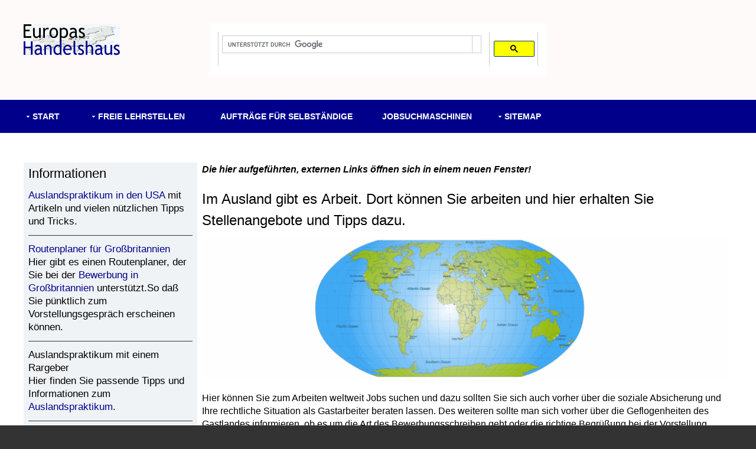

--- FILE ---
content_type: text/html
request_url: https://europas-handelshaus.com/pages/arbeiten-im-ausland.htm
body_size: 5134
content:
<!DOCTYPE html>
<html lang="de">
<head>
<title>Arbeiten im Ausland mit Tipps zur Arbeit im Ausland</title>
<meta http-equiv="Content-Type" content="text/html; charset=utf-8" />
<meta name="viewport" content="width=device-width, initial-scale=1.0" />
<meta name="Description" content="Bei der Suche nach Arbeiten im Ausland, werden Sie hier fündig. Jobs im Ausland finden Sie hier. Mit Tipps zur Arbeit im Ausland und Jobbörsen in Europa." />
<meta name="Author" content="Michael Andes" />
<meta name="Keywords" content="ausland, arbeit, arbeiten, tipps, weltweit, jobs" />
<meta name="robots" content="index, follow" />
<meta name="revisit-after" content="After 30 days" />
<meta name="Language" content="deutsch" />
<meta name="Copyright" content="Copyright bei Michael Andes, Essen, Deutschland. Eine Kopie meiner Website in Teilen oder vollstaendig gestatte ich nicht. Bei Vergehen werde ich gerichtlich dagegen vorgehen!" />
<meta name="Date" content="2016_04_16" />
<meta name="google-site-verification" content="-LUstSjauyqQ-y4Jx231OZekaKt6-ppnsowgKYEL9vA" />
<link rel="icon" type="image/ico" href="images/favicon.ico" />
<link href="../layout/styles/main.css" rel="stylesheet" type="text/css" media="all">
<link href="../layout/styles/mediaqueries.css" rel="stylesheet" type="text/css" media="all">
<script>jQuery(document).ready(function($){$('img').removeAttr('width height');});</script>
<style>* {padding: 0;margin: 0;}body {background: #333;margin: 0;font-family: Arial, 'Trebuchet MS', Verdana, sans-serif;}.container {background: white;margin: 0 auto;padding: 1rem;max-width: 1200px; }.container * {padding: 1rem;}.header {background: #aa8147;}.nav-main {background: #97a2aa;}.content {padding: 0; }.main {background: white;padding: 0 0.5rem 0 0.5rem;}.sidebar {background: #f0f3f5;padding: 0 0.5rem 0 0.5rem;}/*.sidebar2 {background: blue; }*/.footer {background: #353535;color: white;}@media screen and (min-width: 800px) {body {margin: 0rem;}.content {display: flex;}.main {flex: 4;order: 2; }.sidebar {flex: 1.25;order: 1; }}</style>
</head>
<body class="">
<div class="wrapper row1">
<header id="header" class="full_width clear">
<ul class="nospace push5 clear">
<li class="one_quarter first">
<a href="../index.htm"><img src="logoo.png" width="163" height="52" alt="Stellenangebote" title="Ein gut sortierter Verzeichnis mit Jobs." /></a>
</li>
<li class="two_quarter">
<script async src="https://cse.google.com/cse.js?cx=001570188565463223035:daoq0_tbxns"></script>
<div class="gcse-search"></div>
</li>
<li class="one_quarter">
<div id="google_translate_element"> </div>
</li>
</ul>
</header>
</div>
<div class="wrapper row2">
<nav id="topnav">
<div class="navigation-oben">
<ul class="clear">
<li><a class="drop" href="../index.htm" title="Pages">Start</a>
<ul>
<li><a href="zeitungen-magazine.htm" title="">Zeitungen &amp; Magazine</a></li>
<li><a href="deutscher-sprachraum.htm" title="">Deutschsprachigen Raum</a></li>
<li><a href="oepnv.htm">Jobs bei Bus &amp; Bahn im ÖPNV</a></li>
<li><a href="jobs-nrw.htm">Stellenangebote in NRW</a></li>
<li><a href="fuehrungskraefte-studenten.htm" title="">Führungskräfte &amp; Studenten</a></li>
<li><a href="arbeiten-im-ausland.htm" title="">Arbeiten im Ausland</a></li>
<li><a href="edv-internet.htm" title="">EDV &amp; Internet</a></li>
<li><a href="medien-werbung.htm" title="">Medien &amp; Werbung</a></li>
<li><a href="gesundheit-soziales.htm" title="">Gesundheit &amp; Soziales</a></li>
<li><a href="bau-handwerk-immobilien.htm" title="">Bau, Handwerk &amp; Immobilien</a></li>
<li><a href="finanzen-versicherungen.htm" title="">Finanzen &amp; Versicherungen</a></li>
<li><a href="gastronomie-tourismus.htm" title="">Gastronomie &amp; Tourismus</a></li>
<li><a href="oekologie-qualitaetsmanagement.htm" title="">Umweltschutz &amp; Qualitätsmanagement</a></li>
<li><a href="branchen-berufsgruppen.htm" title="">Branchen &amp; Berufsgruppen</a></li>
<li><a href="50plus-behinderung.htm" title="">Arbeit ab 50Plus &amp; bei Behinderung</a></li>
</ul>
</li>
<li><a class="drop" href="lehrstellen-ausbildungsplaetze.htm" title="Pages">Freie Lehrstellen</a>
<ul>
<li><a href="ausbildungsberufe-berufsfinder.htm" title="">Welcher Ausbildungsberuf passt zu mir?</a></li>
<li><a href="ausbildungsberufe-handwerk-bau.htm" title="">Ausbildungsberufe vom Bau / Handwerk werden hier vorgestellt</a></li>
</ul>
</li>
<li><a href="selbststaendige-auftraege.htm" title="">Aufträge für Selbständige</a></li>
<li><a href="jobsuchmaschinen.htm" title="">Jobsuchmaschinen</a></li>
<li><a class="drop" href="sitemap.htm" title="Gallery Layouts">Sitemap</a>
<ul>
<li><a href="bewerbungstipps.htm" title="">Bewerbungstipps</a></li>
<li><a href="arbeit-recht.htm" title="">Arbeit &amp; Recht</a></li>
<li><a href="fahrplanauskunft.htm" title="">Fahrplanauskunft DB &amp; ÖPNV</a></li>
<li><a href="routenplanung-weltweit.htm" title="">Routenplanung, weltweit</a></li>
<li><a href="wettervorhersage-weltweit.htm" title="">Wettervorhersage, weltweit</a></li>
<li><a href="kontakt.htm" title="">Kontakt</a></li>
</ul>
</li>
</ul>
</div>
</nav>
</div>
<div class="wrapper row3">
<div id="container">
<div class="clear"> </div>
<div class="content">
<article class="main"> <strong><i>Die hier aufgeführten, externen Links öffnen sich in einem neuen Fenster!</i></strong>
<p>&nbsp;</p>
<div class="ueberschrift-kopf">Im <h1>Ausland</h1> gibt es <h2>Arbeit</h2>. Dort können Sie <h2>arbeiten</h2> und hier erhalten Sie Stellenangebote und <h2>Tipps</h2> dazu.
</div><img src="../berufe/page-940x250/arbeiten-im-ausland.png" width="940" height="250" alt="Ein Bild der Erde" title="Stellensuche weltweit." />
<aside>
<br/>
Hier können Sie zum Arbeiten <h3>weltweit</h3> <h3>Jobs</h3> suchen und dazu sollten Sie sich auch vorher über die soziale Absicherung und Ihre rechtliche Situation als Gastarbeiter beraten lassen. Des weiteren sollte man sich vorher über die Geflogenheiten des Gastlandes informieren, ob es um die Art des Bewerbungsschreiben geht oder die richtige Begrüßung bei der Vorstellung, vieles ist wichtig, siehe auch beim <a href="https://www.dvka.de/de/startseite/startseite.html" target="_blank">Bund der Krankenkassen</a>.<br/>
Und was steht im Stellenangebot, erfüllt man die Wünsche des zukünftigen Chefs. Wenn man das nur teilweise erfüllt, ist eine Bewerbung, eine Reise dann noch sinnvoll?<br/>
Man sollte sich vieles vorher überlegen, da mann nicht nur eine andere Arbeit annimmt, sondern man arbeitet auch in einem anderen Land, in einer anderen Kultur.
</aside>
<p>&nbsp;</p>
<div class="ueberschrift-alle-links">Jobs im Ausland</div>
<nav class="footer_nav">
<ul class="nospace">
<li><a href="https://arbetsformedlingen.se/" target="_blank">AMV</a> mit Arbeit in Schweden</li>
<li><a href="https://www.sinojobs.com/" target="_blank">Chinesisch-europäisches Stellenportal</a> für chinesische und europäische Fach- und Führungskräften mit einem umfangreichen Verzeichnis und vielen Tipps.</li>
<li><a href="http://www.deutschlehrerboerse.de/" target="_blank">Deutschlehrer</a> können hier Deutsch in Europa und weltweit unterrichten.</li>
<li><a href="https://www.giz.de/de/html/index.html" target="_blank">Entwicklungsdienst</a> mit Arbeit in Entwicklungsländer</li>
<li><a href="http://www.etat.public.lu/fr/index.php" target="_blank">Etat</a> mit Arbeit in Luxemburg</li>
<li><a href="https://www.bebee.com/" target="_blank">Inem</a> mit Arbeit in Spanien</li>
<li><a href="https://jobsireland.ie/" target="_blank">Irland</a> und Stellenangebote für Irland und reichhaltige und rechtliche Informationen über das Land und das Leben.</li>
<li><a href="https://www.jobs.ch/de/" target="_blank">Jobs</a> und <a href="https://www.offene-stellen.ch/" target="_blank">offene Stellen</a> mit Adressen zum Arbeiten in der Schweiz.</li>
<li><a href="https://kanada.ahk.de/" target="_blank">Kanada</a> hat eine Deutsch-Kanadische Industrie- und Handelskammer (AHK Kanada) mit mehreren Informationen über den Markteinstieg in Kanada, Markteinstiegsinformationen, Einwanderungsberatung und vieles andere mehr. Hier gibt es auch einen <a href="https://kanada.ahk.de/jobs" target="_blank">Job-Corner</a> mit Tipps zum Auswandern und Arbeiten in Kanada. Mit Informationen zur Einwanderung, Infos für Jobsuchende und so weiter.</li>
<li><a href="https://de.jobs.lu/" target="_blank">Luxemburgische Jobsuchmaschine</a> mit Jobs in Luxemburg und Belgien-Provinz Luxemburg, Deutschland-Rheinland-Pfalz, Deutschland-Saarland sowie in Frankreich-Lothringen, und auch ein paar im Ausland.</li> 
<li><a href="https://www.ofir.dk/" target="_blank">Matchwork</a> mit Arbeit in Dänemark</li>
<li><a href="https://tyomarkkinatori.fi/" target="_blank">Mol</a> mit Arbeit in Finnland</li>
<li><a href="http://www.oaed.gr/" target="_blank">OAED</a>(Organismos Apasholiseos Ergatikou Dynamikou)ist die Griechische Arbeitsverwaltung zur Arbeit in Griechenland</li>
<li><a href="https://careers.un.org/home?language=en" target="_blank">United Nation</a> mit Stellenangebote</li>
<li><a href="https://www.who.int/en/" target="_blank">WHO</a> mit Arbeit bei der WHO</li>
</ul>
</nav>
<br/> </article>
<aside class="sidebar">
<div class="ueberschrift-links">Informationen</div>
<nav class="footer_nav">
<ul class="nospace">
<li><a href="http://www.studying-in-us.org/" target="_blank">Auslandspraktikum in den USA</a> mit Artikeln und vielen nützlichen Tipps und Tricks.</li>
<li><a href="https://www.frixo.com/" target="_blank">Routenplaner für Großbritannien</a>
<br />Hier gibt es einen Routenplaner, der Sie bei der <a href="https://www.frixo.com/" target="_blank">Bewerbung in Großbritannien</a> unterstützt.So daß Sie pünktlich zum Vorstellungsgespräch erscheinen können.</li>
<li>Auslandspraktikum mit einem Rargeber
<br />Hier finden Sie passende Tipps und Informationen zum <a href="http://auslandspraktikum-ratgeber.com/" target="_blank">Auslandspraktikum</a>.</li>
<li>Arbeiten und Reisen im Ausland
<br />Work and Travel ist eine informative Webseite über das <a href="https://work-and-travel.co/" target="_blank">Arbeiten und Reisen</a> im Ausland.</li>
<li>Arbeiten und Reisen in den USA, Kanada und Australien
<br />Work and Travel USA ist ein Informationsportal mit hilfreiche Tipps und Tricks über <a href="http://www.work-and-travel-usa.net/" target="_blank">Work and Travel in den USA</a>.Work and Travel Kanada ist ein Informationsportal mit hilfreiche Tipps und Tricks über <a href="https://www.work-travel-kanada.com/" target="_blank">Work and Travel in Kanada</a>.Work and Travel Australien - Der Blog zum Arbeiten und Verreisen in Australien. Viele nützliche <a href="http://www.work-travel-australien.org/" target="_blank">Infos und spannende Erfahrungsberichte</a> oder Sie besuchen noch eine andere Seite über <a href="https://www.work-and-travel-australien.org/" target="_blank">Australien</a>. </li>
<li> Fahrplanauskunft &amp;
<br /> Wettervorhersage</li>
<li><a href="fahrplanauskunft.htm#db">Fahrplanauskunft</a> der <span class="red">DB</span></li>
<li><a href="fahrplanauskunft.htm#db-oepnv">Fahrplanauskunft</a> im Nahverkehr der <span class="red">DB</span></li>
<li><a href="fahrplanauskunft.htm#oepnv">Fahrplanauskunft</a> in Betriebe des ÖPNV</li>
<li><a href="http://www.wetter24.de/" target="_blank">Wettervorhersage</a></li>
</ul>
</nav>
</aside>
</div>
</div>
</div>
<div class="wrapper row4">
<div id="footer" class="clear">
<div class="two_sixth first">
<div class="ueberschrift">Stellenmarkt </div>
<nav class="footer_nav">
<ul class="nospace">
<li><a href="../index.htm">Start</a></li>
<li><a href="lehrstellen-ausbildungsplaetze.htm">Freie Lehrstellen &amp; Ausbildungsplätze</a></li>
<li><a href="selbststaendige-auftraege.htm">Arbeit &amp; Aufträge für Selbstständige </a></li>
<li><a href="jobsuchmaschinen.htm">Jobsuchmaschinen</a></li>
<li><a href="zeitungen-magazine.htm">Zeitungen &amp; Magazine</a></li>
<li><a href="deutscher-sprachraum.htm">Deutschsprachigen Raum</a></li>
<li><a href="oepnv.htm">Jobs bei Bus und Bahn im ÖPNV</a></li>
<li><a href="jobs-nrw.htm">Stellenangebote in NRW</a></li>
<li><a href="fuehrungskraefte-studenten.htm">Führungskräfte &amp; Studenten</a></li>
<li><a href="arbeiten-im-ausland.htm">Arbeiten im Ausland</a></li>
<li><a href="edv-internet.htm">EDV &amp; Internet</a></li>
<li><a href="medien-werbung.htm">Medien &amp; Werbung</a></li>
<li><a href="gesundheit-soziales.htm">Gesundheit &amp; Soziales</a></li>
<li><a href="bau-handwerk-immobilien.htm">Bau, Handwerk &amp; Immobilien</a></li>
<li><a href="finanzen-versicherungen.htm">Finanzen &amp; Versicherungen</a></li>
<li><a href="gastronomie-tourismus.htm">Gastronomie &amp; Tourismus</a></li>
<li><a href="oekologie-qualitaetsmanagement.htm">Umweltschutz &amp; Qualitätsmanagement</a></li>
<li><a href="branchen-berufsgruppen.htm">Branchen &amp; Berufsgruppen</a></li>
<li><a href="50plus-behinderung.htm">Arbeit ab 50Plus &amp; bei Behinderung</a></li>
</ul>
</nav>
</div>
<div class="two_sixth">
<div class="ueberschrift">Allgemeines</div>
<nav class="footer_nav">
<ul class="nospace">
<li><a href="ausbildungsberufe-berufsfinder.htm">Welcher Ausbildungsberuf passt zu mir?</a></li>
<li><a href="ausbildungsberufe-handwerk-bau.htm">Ausbildungsberufe vom Bau / Handwerk werden hier vorgestellt</a></li>
<li><a href="sitemap.htm">Sitemap</a></li>
<li><a href="bewerbungstipps.htm">Bewerbungstipps</a></li>
<li><a href="arbeit-recht.htm">Arbeit &amp; Recht</a></li>
<li><a href="fahrplanauskunft.htm">Fahrplanauskunft DB &amp; ÖPNV</a></li>
<li><a href="routenplanung-weltweit.htm">Routenplanung, weltweit</a></li>
<li><a href="wettervorhersage-weltweit.htm">Wettervorhersage, weltweit</a></li>
<li><a href="linkpartner.htm">meine Linkpartner</a></li>
<li><a href="banner.htm">meine Banner</a></li>
<li><a href="impressum.htm">Impressum</a></li>
<li><a href="widerrufsbelehrung.htm">Widerrufsbelehrung</a></li>
<li><a href="datenschutz.htm">Datenschutz</a></li>
<li><a href="agb.htm">AGB's</a></li>
<li><a href="kontakt.htm">Kontakt</a></li>
</ul>
</nav>
</div>
<div class="one_quarter"> </div>
</div>
</div>
<div class="wrapper row5">
<div id="copyright" class="clear">
<p class="fl_left">Copyright &copy; 2013 - All Rights Reserved - <a href="/">Europas-Handelshaus.com</a></p>
<p class="fl_right">Template by <a target="_blank" href="https://www.elegantthemes.com" title="Free Website Templates">OS Templates</a></p>
</div>
</div>
<script src="https://code.jquery.com/jquery-latest.min.js" defer></script>
<script src="../layout/scripts/jquery-mobilemenu.min.js" defer></script>
<script src="../layout/scripts/custom.js" defer></script>
<script>function googleTranslateElementInit(){new google.translate.TranslateElement({pageLanguage:"de"},"google_translate_element")}</script>
<script src="https://translate.google.com/translate_a/element.js?cb=googleTranslateElementInit" defer></script>
</body>
</html>

--- FILE ---
content_type: text/css
request_url: https://europas-handelshaus.com/layout/styles/main.css
body_size: 6
content:
@import url(layout.css);@import url(pages.css);@import url(elements.css);@import url(framework.css);@import url(fonts/caviardreams/stylesheet.css);@import url(fonts/font-awesome/font-awesome.min.css);@import url(custom.css);@import url(demo-only.css);

--- FILE ---
content_type: text/css
request_url: https://europas-handelshaus.com/layout/styles/mediaqueries.css
body_size: 972
content:
@-ms-viewport {width:device-width;}@media screen and (min-width:180px) and (max-width:360px) {#header, #topnav, #intro, #container, #footer, #copyright {max-width: 95%;margin: 0 auto;}#topnav ul {display: none;}form input[type="submit"] {margin-bottom: 10px;}.one_half, .one_half.nogutter, .one_third, .two_third, .one_third.nogutter, .two_third.nogutter, .one_quarter, .two_quarter, .three_quarter, .one_quarter.nogutter, .two_quarter.nogutter, .three_quarter.nogutter, .one_fifth, .two_fifth, .three_fifth, .four_fifth, .one_fifth.nogutter, .two_fifth.nogutter, .three_fifth.nogutter, .four_fifth.nogutter, .one_sixth, .two_sixth, .three_sixth, .four_sixth, .five_sixth, .one_sixth.nogutter, .two_sixth.nogutter, .three_sixth.nogutter, .four_sixth.nogutter, .five_sixth.nogutter {display: block;float: none;width: auto;margin: 0 0 5% 0;padding: 0;}#header #hgroup, #header #header-contact {display: block;width: 100%;float: none;margin: 0 0 15px 0;padding: 0;text-align: center;}#header #header-contact {margin: 30px 0 0 0;}#header #header-contact li {display: block;margin: 15px 0 0 0;padding: 0;border: none;}#header #header-contact li:first-child {margin: 0;}.calltoaction div {margin-top: 30px;}.calltoaction div:first-child {margin-top: 0;}.calltoaction.opt4 {font-size: 1.5em;}#blog-post #comment-count div {float: none;margin-top: 10px;text-align: center;}#blog-post #comment-count div:first-child {margin-top: 0;}#blog-post .list.block li > ul, #blog-post .list.block li > ol {margin: 0;padding: 0;list-style: none;border: none;}#fof {padding: 30px 0 0 0;}#fof h1 {margin: 0 0 20px 0;font-size: 7em;}#fof h2 {margin: 0 0 20px 0;font-size: 2em;}#footer div {margin-bottom: 5%;}#footer #ft_gallery li, #footer #ft_gallery .first {display: inline-block;float: left;width: auto;margin: 0 10px 10px 0;padding: 0;clear: none;}#footer #ft_gallery li img {}#header, #copyright {text-align: center;}#copyright p {float: none;line-height: 1.6em;}#copyright p:first-child {margin-bottom: 8px;}}@media screen and (min-width:361px) and (max-width:615px) {#header, #topnav, #intro, #container, #footer, #copyright {max-width: 95%;margin: 0 auto;}#topnav ul {display: none;}form input[type="submit"] {margin-bottom: 10px;}.one_half, .one_half.nogutter, .one_third, .two_third, .one_third.nogutter, .two_third.nogutter, .one_quarter, .two_quarter, .three_quarter, .one_quarter.nogutter, .two_quarter.nogutter, .three_quarter.nogutter, .one_fifth, .two_fifth, .three_fifth, .four_fifth, .one_fifth.nogutter, .two_fifth.nogutter, .three_fifth.nogutter, .four_fifth.nogutter, .one_sixth, .two_sixth, .three_sixth, .four_sixth, .five_sixth, .one_sixth.nogutter, .two_sixth.nogutter, .three_sixth.nogutter, .four_sixth.nogutter, .five_sixth.nogutter {display: block;float: none;width: auto;margin: 0 0 5% 0;padding: 0;}#header #hgroup, #header #header-contact {display: block;width: 100%;float: none;margin: 0 0 15px 0;padding: 0;}#header #header-contact {margin: 30px 0 0 0;}#sidebar_2 ul.nospace li {display: inline;float: left;width: 30%;margin: 0 0 0 5%;}#sidebar_2 ul.nospace li:first-child {margin-left: 0;}#contact .contact_details > div {display: block;float: none;margin-left: 0;}.calltoaction div {margin-top: 30px;}.calltoaction div:first-child {margin-top: 0;}#fof {padding: 30px 0 0 0;}#fof h1 {margin: 0 0 20px 0;font-size: 7em;}#fof h2 {margin: 0 0 20px 0;font-size: 2em;}#footer div {margin-bottom: 5%;}#footer #ft_gallery li, #footer #ft_gallery .first {display: inline-block;float: left;width: auto;margin: 0 10px 10px 0;padding: 0;clear: none;}#copyright p {float: none;}#copyright p:first-child {margin-bottom: 8px;}}@media screen and (min-width:616px) and (max-width:800px) {#header, #topnav, #intro, #container, #footer, #copyright {max-width: 95%;margin: 0 auto;}#topnav ul {display: none;}form input[type="submit"] {margin-bottom: 10px;}.calltoaction.opt4 div {display: block;float: none;width: 100%;margin: 30px 0 0 0;}.calltoaction.opt4 div:first-child {margin-top: 0;text-align: center;}.calltoaction.opt4 {font-size: 1.5em;}#fof {padding: 30px 0 0 0;}#fof h1 {margin-top: 0;font-size: 12em;}#fof h2 {margin-top: 0;}}@media screen and (min-width:960px) {#header, #topnav, #intro, #container, #footer, #copyright {max-width: 95%;margin: 0 auto;}}@media screen and (min-width:1028px) {#header, #topnav, #intro, #container, #footer, #copyright {max-width: 95%;margin: 0 auto;}}@media screen and (min-width:1200px) {body.boxed .wrapper {max-width: 1140px;}#header, #topnav, #intro, #container, #footer, #copyright, .stretched {max-width: 1200px;margin: 0 auto;}}@media screen and (min-width:801px) and (max-width:10000px) {#topnav form {display: none;}}@media screen and (min-width:1501px) {body.boxed .wrapper .stretched {margin-left: -2.6%;margin-right: -2.6%;}}

--- FILE ---
content_type: text/css
request_url: https://europas-handelshaus.com/layout/styles/layout.css
body_size: 2338
content:
html {overflow-y: scroll;}body {margin: 0;padding: 0;font-size: 14px;color: #919191;background-color: #232323;}body.boxed {color: #919191;background-color: #000000;}.justify {text-align: justify;}.bold {font-weight: bold;}.center {text-align: center;}.right {text-align: right;}.uppercase {text-transform: uppercase;}.hidden {display: none;}.clear {display: block;clear: both;}.clear:after {display: block;visibility: hidden;height: 0;clear: both;font-size: 0;content: "";}a {color: darkblue;outline: none;text-decoration: none;}.fl_left {float: left;}.fl_right {float: right;}img {width: auto;max-width: 100%;height: auto;margin: 0;padding: 0;border: none;line-height: normal;vertical-align: middle;}.boxholder {padding: 9px;border: 1px solid #D6D6D6;}.imgl {float: left;margin: 0 15px 10px 0;clear: left;}.imgr {float: right;margin: 0 0 10px 15px;clear: right;}address, article, aside, figcaption, figure, footer, header, nav, section {display: block;margin: 0;padding: 0;}.video {display: block;position: relative;width: 100%;height: 0;margin: 0;padding: 0 0 56.25% 0;}.video iframe {display: block;position: absolute;width: 100%;height: 100%;margin: 0;padding: 0;}div.wrapper, .wrapper100 {display: block;width: 100%;margin: 0;padding: 0;text-align: left;word-wrap: break-word;}.row1 {color: #666666;background-color: snow;}.row2 {color: darkblue;background-color: darkblue;}.row3 {color: black;background-color: white;}.row4 {color: #919191;background-color: snow;}.row5 {color: #666666;background-color: #e6e6e6;}.row7 {color: #919191;background-color: yellow;}.row8 {color: #919191;background-color: snow;}.row9 {color: #666666;background-color: #e6e6e6;}.row99 {color: black;background-color: snow;border-bottom: 1px solid #E5E4E3;}body {font-family: Arial, Helvetica, sans-serif;}h1 {color: black;display: inline;margin: 0 0 30px 0;font-size: 1.500rem;font-family: Arial, 'Trebuchet MS', Verdana, sans-serif;font-weight: normal;line-height: normal;text-transform: none;}address {margin: 10px 0;font-style: normal;}nav ul {margin: 0;padding: 0;list-style: none;}h2 {color: black;display: inline;margin: 0 0 30px 0;font-size: 1.475rem;font-family: Arial, 'Trebuchet MS', Verdana, sans-serif;font-weight: normal;line-height: normal;text-transform: none;}address {margin: 10px 0;font-style: normal;}nav ul {margin: 0;padding: 0;list-style: none;}h3, h4, h5, h6, h7, h8, h9 {color: black;display: inline;margin: 0px;font-size: 1.000rem;font-family: Arial, 'Trebuchet MS', Verdana, sans-serif;font-weight: normal;line-height: normal;text-transform: none;}address {margin: 10px 0;font-style: normal;}nav ul {margin: 0;padding: 0;list-style: none;}#header, #topnav, #intro, #container, #footer, #copyright {margin: 0 auto;}#header {padding: 40px 0;}#header #hgroup {display: block;float: left;width: auto;clear: right;}#header #hgroup h1, #header #hgroup h2 {margin: 0;font-weight: normal;text-transform: none;}#header #hgroup h1 {font-size: 2em;}#header #hgroup h2 {font-size: 1em;}#header #header-contact {display: block;float: right;width: auto;clear: right;}#header #header-contact ul {margin-top: 15px;}#header #header-contact li {display: inline;margin: 0 0 0 15px;padding: 0 0 0 15px;border-left: 1px solid #C0BAB6;}#header #header-contact li:first-child {margin: 0;padding: 0;border: none;}#container {padding: 50px 0;clear: both;font-size: 1.15em;line-height: 1.4em;}#container section {margin-bottom: 50px;}#container section.last {margin-bottom: 0;}#container a {color: darkblue;}#container a:hover {color: grey;}.emphasise, #container .emphasise {font-size: 2.8em;line-height: 1.4em;}.font-small, #container .font-small {font-size: 1em;}.font-medium, #container .font-medium {font-size: 1.2em;}.font-large, #container .font-large {font-size: 1.4em;}.font-xl, #container .xl-large {font-size: 4em;line-height: 1.2em;}.font-xxl, #container .xxl-large {font-size: 6em;font-weight: normal;line-height: 1.2em;}.sidebar aside {line-height: 1.2em;}.sidebar aside h2 {margin-bottom: 10px;padding-bottom: 8px;border-bottom: 5px solid #E8E8E8;font-size: 1.4em;}.sidebar aside ul.nospace li {margin-top: 20px;}#footer {padding: 30px 0;color: black;}#footer .footer_title {font-size: 1.2em;margin-bottom: 40px;padding-bottom: 10px;border-bottom: 1px solid #919191;}#footer div {margin-bottom: 0;}#footer .tweet-container li {margin-top: 18px;padding-top: 18px;border-top: 1px solid #333333;}#footer .tweet-container li:first-child {margin-top: 0;padding-top: 0;border-top: none;}#footer .tweet-container li .tweet_time {font-size: .8em;}#footer a {color: darkblue;}#footer a:hover {color: grey;}#footer #ft_gallery.spacing li {margin-bottom: 15px;}#footer form label {display: block;width: 100%;margin: 0 0 18px 0;}#footer form label input {margin-top: 5px;}#footer form label input, #footer form textarea {color: #FFFFFF;background-color: #333333;border-color: #666666;}#footer form textarea {height: 120px;}#copyright {padding: 20px 0;font-size: .85em;background-color: #e6e6e6;}#copyright p {margin: 0;padding: 0;}#copyright {color: black;}#copyright a {color: darkblue;}#copyright a:hover {color: grey;}#topnav {padding: 0;color: #C0BAB6;background-color: #00008b;clear: both;word-wrap: normal;white-space: nowrap;}#topnav ul {margin: 0;padding-left: 0;text-transform: uppercase;list-style: none;white-space: normal;}#topnav ul ul {z-index: 9999;position: absolute;width: 190px;text-transform: none;border-left: 1px solid #00008b;border-right: 1px solid #00008b;border-bottom: 1px solid #00008b;}#topnav ul ul ul, #topnav ul ul ul ul {left: 190px;top: 0;}#topnav ul:first-child li:last-child > ul {right: 0;}#topnav ul:first-child > li:last-child li > ul {left: -190px;}#topnav li {position: relative;display: block;float: left;margin: 0 30px 0 0;padding: 0;}#topnav ul:first-child li:last-child {margin-right: 0;}#topnav li li {width: 100%;margin: 0;}#topnav li a {display: block;padding: 20px 10px;}#topnav li li a {display: block;margin: 0;padding: 10px 15px;}#topnav ul ul {display: none;}#topnav ul li:hover > ul {display: block;}#topnav a {color: #fff;background-color: #00008b;font-weight: 700;}#topnav li li a, #topnav li.active li a {color: #00008b;background: #fff;font-weight: 400;}#topnav li.active a, #topnav a:hover {color: #00008b;background-color: #fff;}#topnav ul li li:hover > a {color: #fff;background-color: #00008b;}#topnav li a.drop, #topnav li.active a.drop {padding-right: 20px;padding-left: 15px;background-image: url(images/dropdown_side.gif);background-position: 5px center;background-repeat: no-repeat;}#topnav form {display: block;height: 30px;margin: 0 auto;padding: 20px 0;}#topnav form select {display: block;width: 100%;padding: 8px;color: #00008b;background-color: #fff;border: 1px solid #494949;cursor: pointer;outline: none;}#topnav form select option {display: block;margin: 10px;padding: 0;cursor: pointer;outline: none;border: none;}.sidebar aside nav {display: block;width: 100%;margin-bottom: 30px;}.sidebar aside nav ul {margin: 0;padding: 0;list-style: none;}.sidebar aside nav li {margin: 0 0 3px 0;padding: 0;}.sidebar aside nav a {display: block;margin: 0;padding: 5px 10px 5px 20px;color: #666666;background-color: inherit;background: url("images/orange_file.gif") no-repeat 10px center;text-decoration: none;border-bottom: 1px dotted #666666;}.sidebar aside nav a:hover {color: #FF9900;background-color: inherit;}.sidebar aside nav ul ul a {background: url("images/black_file.gif") no-repeat;}.sidebar aside nav ul ul a {padding-left: 40px;background-position: 30px center;}.sidebar aside nav ul ul ul a {padding-left: 50px;background-position: 40px center;}.sidebar aside nav ul ul ul ul a {padding-left: 60px;background-position: 50px center;}.sidebar aside nav ul ul ul ul ul a {padding-left: 70px;background-position: 60px center;}.pagination {display: block;width: 100%;text-align: center;clear: both;line-height: normal;}.pagination ul {margin: 0;padding: 0;list-style: none;}.pagination li {display: inline;}.pagination strong {font-weight: normal;}.pagination .next {margin: 0;}.pagination a, .pagination .current strong, .pagination .splitter strong {display: inline-block;padding: 5px 10px;margin: 1px 2px;}.pagination a:first-child {margin-left: 0;}.pagination a {border: 1px solid #DFDFDF;}.footer_nav {font-size: 1.050rem;}.footer_nav {margin: 0;padding: 10px 0 10px 0;}.footer_nav ul li {margin-top: 12px;padding-top: 12px;border-top: 1px solid #333333;}.footer_nav ul li:first-child {margin-top: 0;padding-top: 0;border-top: none;}

--- FILE ---
content_type: text/css
request_url: https://europas-handelshaus.com/layout/styles/pages.css
body_size: 689
content:
.post-image {margin-bottom: 40px;}.blog-post-title a {color: #979797;background-color: #FFFFFF;}.blog-post-title a:hover {color: #FF9900;background-color: #FFFFFF;}.read-more {text-align: right;}.blog-post-meta {font-size: .8em;}.blog-post-meta ul {margin: 0;padding: 0;list-style: none;}.blog-post-meta ul li {display: inline;margin-left: 5px;padding-left: 5px;border-left: 1px solid #D6D6D6;}.blog-post-meta ul li:first-child {margin-left: 0;padding: 0;border: none;}#homepage {margin: 0;padding: 0;overflow: hidden;}#intro {padding: 30px 0;}#intro .boxholder {padding: 15px;border-color: #333333;}#blog-posts #blog-overview {display: block;width: 100%;}#blog-posts #blog-overview .blog-post-excerpt {margin-bottom: 50px;}#blog-posts #blog-overview .blog-post-excerpt .blog-post-meta ul {padding: 15px 0;border: solid #D6D6D6;border-width: 1px 0;}#portfolio ul {margin: 0;padding: 0;list-style: none;}#portfolio ul li {margin-bottom: 30px;}#gallery section figure ul {margin: 0;padding: 0;list-style: none;}#gallery section figure ul li {margin-bottom: 30px;}#fof {display: block;margin: 0;padding: 100px 0 20px 0;text-align: center;}#fof h1, #fof h2 {margin: 0;padding: 0;}#fof h1 {margin-top: -70px;font-size: 15em;text-shadow: 6px 6px 0 rgba(229, 228, 227, 1);}#fof h2 {margin-top: -30px;font-size: 3.5em;}#fof p {margin: 0;padding: 0;}#fof p.notice {display: block;width: 100%;margin-bottom: 50px;clear: both;font-weight: bold;text-transform: uppercase;}#fof p.clear {padding: 10px;border: 1px solid #E5E4E3;font-size: 16px;}figure.team-member figcaption p {margin: 15px 0 0 0;padding: 0;}figure.team-member figcaption .team-name {font-weight: bold;}figure.team-member figcaption .team-title {margin: 0 0 15px 0;font-size: 11px;line-height: normal;}figure.team-member figcaption .team-description {margin: 0;padding-top: 15px;border-top: 1px solid #E5E4E3;}.testimonial {margin-top: 20px;}.testimonial:first-child {margin-top: 0;}.testimonial div blockquote {position: relative;width: auto;margin: 0;padding: 0 0 0 60px;border: none;}.testimonial div blockquote .marks {position: absolute;top: 0;left: 0;font-size: 120px;line-height: .8em;}.testimonial div blockquote p {margin: 0 0 15px 0;padding: 0;}.testimonial .testimonial-author {padding: 0 0 0 60px;}

--- FILE ---
content_type: text/css
request_url: https://europas-handelshaus.com/layout/styles/elements.css
body_size: 4724
content:
.calltoaction {display: block;padding: 30px;text-transform: uppercase;font-size: 1em;color: #000000;background-color: #EFEFEF;}#container .calltoaction h1 {margin: 0 0 12px 0;padding: 0;font-size: 2.5em;text-transform: uppercase;}.calltoaction p {margin: 0;padding: 0;line-height: 1.4em;text-transform: none;}.calltoaction .button {display: block;text-align: center;line-height: 1.4em;}.calltoaction.opt1 {border: solid #FF9900;border-width: 0 0 0 5px;}.calltoaction.opt2 {border: solid #FF9900;border-width: 0 5px 0 0;}.calltoaction.opt3 {border: solid #FF9900;border-width: 0 5px;}.calltoaction.opt4 {border: solid #FF9900;border-width: 2px 0;font-size: 1.8em;}#container .calltoaction.opt4 h1 {margin: 15px 0 0 0;}.list {margin: 10px 0;padding: 0;list-style-position: inside;}.list.indent {margin-left: 20px;}.list li {margin: 6px 0 0 0;padding: 0;}.list li:first-child {margin: 0;}.list li > ul, .list li > ol {margin: 8px 0 8px 30px;}.list.disc {list-style-type: disc;}.list.roman {list-style-type: upper-roman;}.list.alpha {list-style-type: upper-alpha;}.list.decimal {list-style-type: decimal;}.list.circle {list-style-type: circle;}.list.none, .list.block, .list.tick, .list.arrow, .list.tagcloud, .list.underline {list-style-type: none;}.list.block li > ul, .list.block li > ol {padding: 0 0 0 10px;list-style: none;border-left: 1px solid #CCCCCC;}.list.tick li, .list.arrow li {padding-left: 22px;background: no-repeat 0 2px;}.list.tick li {background-image: url("images/icons/gemicon/tick-16x16.png");}.list.arrow li {background-image: url("images/icons/gemicon/arrow-16x16.png");}.list.underline li {margin-bottom: 8px;padding-bottom: 8px;border-bottom: 1px solid #E5E4E3;}.list.underline li:last-child {margin-bottom: 0;}.list.tagcloud li {display: inline-block;margin: 0 5px 5px 0;}.list.tagcloud li a {display: block;padding: 4px 10px;color: #FFFFFF;background-color: #A8A8A8;text-transform: capitalize;}.list.tagcloud li a:hover {color: #FFFFFF;background-color: #FF9900;}.blue {color: #56AED4;}.green {color: #C0E079;}.grey {color: #A8A8A8;}.dkgrey {color: #333333;}.orange {color: #FF9900;}.purple {color: #9F81A9;}.red {color: #D54346;}.yellow {color: #FDE803;}.bg_blue {color: #FFFFFF;background-color: #56AED4;}.bg_green {color: #FFFFFF;background-color: #C0E079;}.bg_grey {color: #FFFFFF;background-color: #A8A8A8;}.bg_dkgrey {color: #FFFFFF;background-color: #333333;}.bg_orange {color: #FFFFFF;background-color: #FF9900;}.bg_purple {color: #FFFFFF;background-color: #9F81A9;}.bg_red {color: #FFFFFF;background-color: #D54346;}.bg_yellow {color: #666666;background-color: #FDE803;}.divider1, .divider2, .divider3 {display: block;width: 100%;height: 20px;margin: 30px 0;padding: 0;border-top: 1px #D6D6D6;clear: both;}.divider1 {border-top-style: solid;}.divider2 {border-top-style: dotted;}.divider3 {border-top-style: dashed;}.button {display: inline-block;border: 1px solid;font-weight: bold;text-transform: uppercase;}.button.gradient {background: -moz-linear-gradient(top);background: -webkit-gradient(linear, left top, left bottom);background: -webkit-linear-gradient(top);background: -o-linear-gradient(top);background: -ms-linear-gradient(top);background: linear-gradient(to bottom);text-shadow: 2px 3px 0 rgba(30, 30, 30, 0.2);-moz-transition: color .3s ease-in, -moz-transform .3s ease-in;-webkit-transition: color .3s ease-in, -webkit-transform .3s ease-in;-o-transition: color .3s ease-in, -o-transform .3s ease-in;transition: color .3s ease-in, transform .3s ease-in;}.button.small {font-size: .9em;padding: 6px 15px 5px 15px;}.button.medium {font-size: 1.1em;padding: 10px 20px 9px 20px;}.button.large {font-size: 1.4em;font-weight: normal;padding: 18px 20px 17px 20px;}.button.blue {color: #FFFFFF;background-color: #56AED4;border-color: #287A9D;}.button.blue:hover {color: #56AED4;background-color: #1C546C;border-color: #56AED4;}.button.blue.gradient {background: #1C546C;background: url([data-uri]);background: -moz-linear-gradient(#56AED4 0%, #1C546C 100%);background: -webkit-gradient(color-stop(0%,#56AED4), color-stop(100%,#1C546C));background: -webkit-linear-gradient(#56AED4 0%,#1C546C 100%);background: -o-linear-gradient(#56AED4 0%,#1C546C 100%);background: -ms-linear-gradient(#56AED4 0%,#1C546C 100%);background: linear-gradient(#56AED4 0%,#1C546C 100%);}.button.green {color: #FFFFFF;background-color: #C0E079;border-color: #98BA55;}.button.green:hover {color: #7C9B41;background-color: #98BA55;border-color: #7C9B41;}.button.green.gradient {background: #98BA55;background: url([data-uri]);background: -moz-linear-gradient(#C0E079 0%, #98BA55 100%);background: -webkit-gradient(color-stop(0%, #C0E079), color-stop(100%, #98BA55));background: -webkit-linear-gradient(#C0E079 0%, #98BA55 100%);background: -o-linear-gradient(#C0E079 0%, #98BA55 100%);background: -ms-linear-gradient(#C0E079 0%, #98BA55 100%);background: linear-gradient(#C0E079 0%, #98BA55 100%);}.button.grey {color: #FFFFFF;background-color: #A8A8A8;border-color: #333333;}.button.grey:hover {color: #666666;background-color: #C9C9C9;border-color: #666666;}.button.grey.gradient {background: #A8A8A8;background: url([data-uri]);background: -moz-linear-gradient(#C9C9C9 0%, #A8A8A8 100%);background: -webkit-gradient(color-stop(0%,#C9C9C9), color-stop(100%,#A8A8A8));background: -webkit-linear-gradient(#C9C9C9 0%,#A8A8A8 100%);background: -o-linear-gradient(#C9C9C9 0%,#A8A8A8 100%);background: -ms-linear-gradient(#C9C9C9 0%,#A8A8A8 100%);background: linear-gradient(#C9C9C9 0%,#A8A8A8 100%);}.button.orange {color: #FFFFFF;background-color: #FF9900;border-color: #CC7500;}.button.orange:hover {color: #FF9900;background-color: #A66000;border-color: #FF9900;}.button.orange.gradient {background: #A66000;background: url([data-uri]);background: -moz-linear-gradient(#FF9000 0%, #A66000 100%);background: -webkit-gradient(color-stop(0%,#FF9000), color-stop(100%,#A66000));background: -webkit-linear-gradient(#FF9000 0%,#A66000 100%);background: -o-linear-gradient(#FF9000 0%,#A66000 100%);background: -ms-linear-gradient(#FF9000 0%,#A66000 100%);background: linear-gradient(#FF9000 0%,#A66000 100%);}.button.purple {color: #FFFFFF;background-color: #9F81A9;border-color: #74557D;}.button.purple:hover {color: #9F81A9;background-color: #48344E;border-color: #9F81A9;}.button.purple.gradient {background: #48344E;background: url([data-uri]);background: -moz-linear-gradient(#9F81A9 0%, #48344E 100%);background: -webkit-gradient(color-stop(0%,#9F81A9), color-stop(100%,#48344E));background: -webkit-linear-gradient(#9F81A9 0%,#48344E 100%);background: -o-linear-gradient(#9F81A9 0%,#48344E 100%);background: -ms-linear-gradient(#9F81A9 0%,#48344E 100%);background: linear-gradient(#9F81A9 0%,#48344E 100%);}.button.red {color: #FFFFFF;background-color: #D54346;border-color: #AC2629;}.button.red:hover {color: #D54346;background-color: #7A1B1D;border-color: #D54346;}.button.red.gradient {background: #7A1B1D;background: url([data-uri]);background: -moz-linear-gradient(#D54346 0%, #7A1B1D 100%);background: -webkit-gradient(color-stop(0%,#D54346), color-stop(100%,#7A1B1D));background: -webkit-linear-gradient(#D54346 0%,#7A1B1D 100%);background: -o-linear-gradient(#D54346 0%,#7A1B1D 100%);background: -ms-linear-gradient(#D54346 0%,#7A1B1D 100%);background: linear-gradient(#D54346 0%,#7A1B1D 100%);}.button.yellow {color: #333333;background-color: #FDE803;border-color: #FDC703;}.button.yellow:hover {color: #FDE803;background-color: #D2A402;border-color: #FDE803;}.button.yellow.gradient {background: #D2A402;background: url([data-uri]);background: -moz-linear-gradient(#FDE803 0%, #D2A402 100%);background: -webkit-gradient(color-stop(0%,#FDE803), color-stop(100%,#D2A402));background: -webkit-linear-gradient(#FDE803 0%,#D2A402 100%);background: -o-linear-gradient(#FDE803 0%,#D2A402 100%);background: -ms-linear-gradient(#FDE803 0%,#D2A402 100%);background: linear-gradient(#FDE803 0%,#D2A402 100%);}.button.black {color: #FFFFFF;background-color: #000000;border-color: #999999;}.button.black:hover {color: #666666;background-color: #232323;border-color: #000000;}.button.black.gradient {background: #000000;background: url([data-uri]);background: -moz-linear-gradient(#999999 0%, #000000 100%);background: -webkit-gradient(color-stop(0%,#999999), color-stop(100%,#000000));background: -webkit-linear-gradient(#999999 0%,#000000 100%);background: -o-linear-gradient(#999999 0%,#000000 100%);background: -ms-linear-gradient(#999999 0%,#000000 100%);background: linear-gradient(#999999 0%,#000000 100%);}.button.white {color: #666666;background-color: #FFFFFF;border-color: #A8A8A8;}.button.white:hover {color: #333333;background-color: #EFEFEF;border-color: #000000;}.button.white.gradient {background: #EFEFEF;background: url([data-uri]);background: -moz-linear-gradient(#FFFFFF 0%, #EFEFEF 100%);background: -webkit-gradient(color-stop(0%,#FFFFFF), color-stop(100%,#EFEFEF));background: -webkit-linear-gradient(#FFFFFF 0%,#EFEFEF 100%);background: -o-linear-gradient(#FFFFFF 0%,#EFEFEF 100%);background: -ms-linear-gradient(#FFFFFF 0%,#EFEFEF 100%);background: linear-gradient(#FFFFFF 0%,#EFEFEF 100%);}.alert-msg {display: block;position: relative;margin: 15px 0;padding: 15px 40px 15px 20px;border: 1px solid #F00000;color: inherit;}.alert-msg a {background-color: transparent;}.alert-msg.info {border-color: #A8A8A8;}.alert-msg.warning {background-color: #FEE794;border-color: #FDC703;}.alert-msg.success {background-color: #C2E4CD;border-color: #76C38F;}.alert-msg.error {background-color: #F3CBCC;border-color: #D54346;}.alert-msg .close {position: absolute;top: 15px;right: 20px;color: #999999;font-weight: bold;font-size: 1.4em;}.accordion-wrapper, .toggle-wrapper {display: block;width: 100%;margin-top: 15px;}.accordion-wrapper:first-child, .toggle-wrapper:first-child {margin-top: 0;}.accordion-wrapper .accordion-title, .accordion-wrapper .accordion-title.active, .toggle-wrapper .toggle-title, .toggle-wrapper .toggle-title.active {display: block;padding: 0 0 0 34px;background: no-repeat 9px center;border: 1px solid #E5E4E3;}.accordion-wrapper .accordion-title span, .accordion-wrapper .accordion-title.active span, .toggle-wrapper .toggle-title span, .toggle-wrapper .toggle-title.active span {display: block;padding: 8px 15px;border-left: 1px solid #E5E4E3;}.accordion-wrapper .accordion-title, .toggle-wrapper .toggle-title {background-image: url("images/icons/gemicon/plus-16x16.png");}.accordion-wrapper .accordion-title.active, .toggle-wrapper .toggle-title.active {color: #000;background-image: url("images/icons/gemicon/minus-16x16.png");}.accordion-wrapper .accordion-content, .toggle-wrapper .toggle-content {display: none;padding: 15px 32px;border: solid #E5E4E3;border-width: 0 1px 1px 1px;}.tab-wrapper {display: block;width: 100%;}.tab-wrapper .tab-nav {position: relative;margin: 0;padding: 0;list-style: none;}.tab-wrapper .tab-nav li {display: inline-block;float: left;margin: 0 -1px -1px 0;}.tab-wrapper .tab-nav li a {display: block;padding: 10px 20px;border: 1px solid #E5E4E3;}.tab-wrapper .tab-nav li a:hover, .tab-wrapper .tab-nav li.ui-tabs-active a {color: #919191;}.tab-wrapper .tab-nav li.ui-tabs-active a {border-bottom-color: #FFFFFF;cursor: default;}.tab-wrapper .tab-container {display: block;padding: 20px 25px 15px 25px;border: 1px solid #E5E4E3;}.tab-wrapper.rnd5 .tab-nav li:first-child a {-moz-border-radius: 5px 0 0 0;-webkit-border-radius: 5px 0 0 0;border-radius: 5px 0 0 0;}.tab-wrapper.rnd5 .tab-nav li:last-child a {-moz-border-radius: 0 5px 0 0;-webkit-border-radius: 0 5px 0 0;border-radius: 0 5px 0 0;}.tab-wrapper.rnd5 .tab-container {-moz-border-radius: 0 5px 5px 5px;-webkit-border-radius: 0 5px 5px 5px;border-radius: 0 5px 5px 5px;}.tab-wrapper.rnd8 .tab-nav li:first-child a {-moz-border-radius: 8px 0 0 0;-webkit-border-radius: 8px 0 0 0;border-radius: 8px 0 0 0;}.tab-wrapper.rnd8 .tab-nav li:last-child a {-moz-border-radius: 0 8px 0 0;-webkit-border-radius: 0 8px 0 0;border-radius: 0 8px 0 0;}.tab-wrapper.rnd8 .tab-container {-moz-border-radius: 0 8px 8px 8px;-webkit-border-radius: 0 8px 8px 8px;border-radius: 0 8px 8px 8px;}.tab-wrapper.rnd10 .tab-nav li:first-child a {-moz-border-radius: 10px 0 0 0;-webkit-border-radius: 10px 0 0 0;border-radius: 10px 0 0 0;}.tab-wrapper.rnd10 .tab-nav li:last-child a {-moz-border-radius: 0 10px 0 0;-webkit-border-radius: 0 10px 0 0;border-radius: 0 10px 0 0;}.tab-wrapper.rnd10 .tab-container {-moz-border-radius: 0 10px 10px 10px;-webkit-border-radius: 0 10px 10px 10px;border-radius: 0 10px 10px 10px;}.tab-wrapper.rnd12 .tab-nav li:first-child a {-moz-border-radius: 12px 0 0 0;-webkit-border-radius: 12px 0 0 0;border-radius: 12px 0 0 0;}.tab-wrapper.rnd12 .tab-nav li:last-child a {-moz-border-radius: 0 12px 0 0;-webkit-border-radius: 0 12px 0 0;border-radius: 0 12px 0 0;}.tab-wrapper.rnd12 .tab-container {-moz-border-radius: 0 12px 12px 12px;-webkit-border-radius: 0 12px 12px 12px;border-radius: 0 12px 12px 12px;}.tab-wrapper.tab-opt2 div {margin-bottom: 0;}.tab-wrapper.tab-opt2 .tab-nav li {display: block;float: none;margin: 0 0 15px 0;}.tab-wrapper.tab-opt2 .tab-nav li a {display: block;padding: 10px 20px 10px 0;border: none;border-bottom: 1px solid #E5E4E3;}.tab-wrapper.tab-opt2 .tab-nav li.ui-tabs-active a {background: url("images/icons/gemicon/arrow-16x16.png") right center no-repeat;}.tab-wrapper.tab-opt2 .tab-container {margin-bottom: 0;padding: 20px 0 0 0;border: none;}.pricingtable-wrapper {text-align: center;line-height: normal;border: 1px solid #E5E4E3;}.pricingtable-wrapper .pricingtable {display: block;}#container .pricingtable-title h2 {margin: 0;padding: 20px 5px;text-transform: capitalize;}.pricingtable-wrapper .pricingtable .pricingtable-list ul {margin: 0;padding: 0 25px;list-style: none;}.pricingtable-wrapper .pricingtable .pricingtable-list ul li {padding: 10px 5px;border: solid #E5E4E3;border-width: 1px 0 0 0;}.pricingtable-wrapper .pricingtable .pricingtable-list ul li:first-child {border: none;}.pricingtable-wrapper .pricingtable .pricingtable-price {padding: 15px 5px;font-size: 2.5em;}.pricingtable-wrapper .pricingtable .pricingtable-price sup {font-size: .3em;}.pricingtable-wrapper .pricingtable .pricingtable-price span {display: block;margin: -5px 0 0 0;font-size: .3em;}.pricingtable-wrapper .pricingtable .pricingtable-signup {padding: 10px;}.pricingtable-wrapper .pricingtable .pricingtable-signup a {display: block;}.pricingtable-wrapper .pricingtable .pricingtable-title, .pricingtable-wrapper .pricingtable .pricingtable-price {color: #333333;background-color: #EEEEEE;}.pricingtable-wrapper.opt2 {padding: 10px 10px 0 10px;border: 5px solid #E5E4E3;}.pricingtable-wrapper.rnd5 .pricingtable-title {-moz-border-radius: 5px 5px 0 0;-webkit-border-radius: 5px 5px 0 0;border-radius: 5px 5px 0 0;}.pricingtable-wrapper.rnd8 .pricingtable-title {-moz-border-radius: 8px 8px 0 0;-webkit-border-radius: 8px 8px 0 0;border-radius: 8px 8px 0 0;}.pricingtable-wrapper.rnd10 .pricingtable-title {-moz-border-radius: 10px 10px 0 0;-webkit-border-radius: 10px 10px 0 0;border-radius: 10px 10px 0 0;}.pricingtable-wrapper.rnd12 .pricingtable-title {-moz-border-radius: 12px 12px 0 0;-webkit-border-radius: 12px 12px 0 0;border-radius: 12px 12px 0 0;}.skillset ul li {margin: 8px 0 0 0;}.skillset ul li:first-child {margin-top: 0;}.skillset ul li div {display: block;margin: 5px 0 0 0;padding: 3px;color: #333333;background-color: #E2E2E2;}.skillset ul li strong {display: block;padding: 5px 8px;color: #FFFFFF;background-color: #333333;font-weight: normal;line-height: normal;}.skillset ul li.size-20 strong {width: 16.5%;}.skillset ul li.size-25 strong {width: 21.5%;}.skillset ul li.size-30 strong {width: 26.5%;}.skillset ul li.size-35 strong {width: 31.5%;}.skillset ul li.size-40 strong {width: 36.5%;}.skillset ul li.size-45 strong {width: 41.5%;}.skillset ul li.size-50 strong {width: 46.5%;}.skillset ul li.size-55 strong {width: 51.5%;}.skillset ul li.size-60 strong {width: 56.5%;}.skillset ul li.size-65 strong {width: 61.5%;}.skillset ul li.size-70 strong {width: 66.5%;}.skillset ul li.size-75 strong {width: 71.5%;}.skillset ul li.size-80 strong {width: 76.5%;}.skillset ul li.size-85 strong {width: 81.5%;}.skillset ul li.size-90 strong {width: 86.5%;}.skillset ul li.size-95 strong {width: 91.5%;}.skillset ul li.size-100 strong {width: 96.5%;}form, fieldset, legend {margin: 0;padding: 0;border: none;}legend {display: none;}form {display: block;width: 100%;}form input, form textarea {display: block;width: 100%;padding: 5px;border: 1px solid #E5E4E3;-webkit-box-sizing: border-box;-moz-box-sizing: border-box;box-sizing: border-box;}#respond form label, form textarea {margin-bottom: 15px;}form textarea {overflow: auto;}form div, form p {margin: 0;padding: 0;}form input[type="submit"], form input[type="reset"] {display: inline-block;width: auto;margin: 0;padding: 5px 15px;color: #666666;background-color: #FFFFFF;cursor: pointer;}input, textarea, select {resize: none;outline: none;}table {width: 100%;border-collapse: collapse;table-layout: auto;vertical-align: top;margin-bottom: 15px;border: 1px solid #CCCCCC;}table thead th {color: #FFFFFF;background-color: #666666;border: 1px solid #CCCCCC;border-collapse: collapse;text-align: center;table-layout: auto;vertical-align: middle;}table tbody td {vertical-align: top;border-collapse: collapse;border-left: 1px solid #CCCCCC;border-right: 1px solid #CCCCCC;}table thead th, table tbody td {padding: 5px;border-collapse: collapse;}table tbody tr.light {color: #979797;background-color: #F7F7F7;}table tbody tr.dark {color: #979797;background-color: #E8E8E8;}.icon-6x {font-size: 6em;}.icon-8x {font-size: 8em;}.icon-10x {font-size: 10em;}.showtext {display: block;position: relative;text-align: center;}.showtext .caption {display: none;position: absolute;top: 0;left: 0;width: 100%;height: 100%;overflow: hidden;color: #FFFFFF;background-color: #000000;background: hsla(0, 0%, 0%, 0.8);}.showtext:hover .caption, .showtext:hover .caption span {display: block;}.rnd5, .list.tagcloud.rnd5 a, form.rnd5 input, form.rnd5 textarea {-moz-border-radius: 5px;-webkit-border-radius: 5px;border-radius: 5px;}.rnd8, .list.tagcloud.rnd8 a, form.rnd8 input, form.rnd8 textarea {-moz-border-radius: 8px;-webkit-border-radius: 8px;border-radius: 8px;}.rnd10, .list.tagcloud.rnd10 a, form.rnd10 input, form.rnd10 textarea {-moz-border-radius: 10px;-webkit-border-radius: 10px;border-radius: 10px;}.rnd12, .list.tagcloud.rnd12 a, form.rnd12 input, form.rnd12 textarea {-moz-border-radius: 12px;-webkit-border-radius: 12px;border-radius: 12px;}

--- FILE ---
content_type: text/css
request_url: https://europas-handelshaus.com/layout/styles/framework.css
body_size: 725
content:
.one_half, .one_third, .two_third, .one_quarter, .two_quarter, .three_quarter, .one_fifth, .two_fifth, .three_fifth, .four_fifth, .one_sixth, .two_sixth, .three_sixth, .four_sixth, .five_sixth {display: inline;float: left;margin: 0 0 0 5%;list-style: none;}.one_half:first-child, .one_third:first-child, .two_third:first-child, .one_quarter:first-child, .two_quarter:first-child, .three_quarter:first-child, .one_fifth:first-child, .two_fifth:first-child, .three_fifth:first-child, .four_fifth:first-child, .one_sixth:first-child, .two_sixth:first-child, .three_sixth:first-child, .four_sixth:first-child, .five_sixth:first-child {margin-left: 0;}.first {clear: left;}.first, .nogutter {margin-left: 0;}.full_width {display: block;width: 100%;clear: both;}body.boxed .wrapper {max-width: 90%;padding: 0 1.6%;margin: 0 auto;}.one_half {width: 47.5%;}.one_half.nogutter {width: 50%;}.one_third {width: 30%;}.two_third {width: 65%;}.one_third.nogutter {width: 33.33333%;}.two_third.nogutter {width: 66.66666%;}.one_quarter {width: 21.25%;}.two_quarter {width: 47.5%;}.three_quarter {width: 73.75%;}.one_quarter.nogutter {width: 25%;}.two_quarter.nogutter {width: 50%;}.three_quarter.nogutter {width: 75%;}.one_fifth {width: 16%;}.two_fifth {width: 37%;}.three_fifth {width: 58%;}.four_fifth {width: 79%;}.one_fifth.nogutter {width: 20%;}.two_fifth.nogutter {width: 40%;}.three_fifth.nogutter {width: 60%;}.four_fifth.nogutter {width: 80%;}.one_sixth {width: 12.5%;}.two_sixth {width: 30%;}.three_sixth {width: 47.5%;}.four_sixth {width: 65%;}.five_sixth {width: 82.5%;}.one_sixth.nogutter {width: 16.66666%;}.two_sixth.nogutter {width: 33.33332%;}.three_sixth.nogutter {width: 49.99998%;}.four_sixth.nogutter {width: 66.66664%;}.five_sixth.nogutter {width: 83.3333%;}.stretched {display: block;margin: 0 auto;}body.boxed .wrapper .stretched {margin-left: -1.8%;margin-right: -1.8%;}.nospace {margin: 0;padding: 0;}ul.nospace, ol.nospace {list-style: none;}.nospace.spacing li {margin-bottom: 25px;}.nospace.spacing li:last-child {margin-bottom: 0;}.push10 {margin-bottom: 10px;}.push15 {margin-bottom: 15px;}.push20 {margin-bottom: 20px;}.push25 {margin-bottom: 25px;}.push30 {margin-bottom: 30px;}.push35 {margin-bottom: 35px;}.push40 {margin-bottom: 40px;}.push45 {margin-bottom: 45px;}.push50 {margin-bottom: 50px;}.push55 {margin-bottom: 55px;}.push60 {margin-bottom: 60px;}.push65 {margin-bottom: 65px;}.push70 {margin-bottom: 70px;}.push75 {margin-bottom: 75px;}.push80 {margin-bottom: 80px;}.push85 {margin-bottom: 85px;}.push90 {margin-bottom: 90px;}.push95 {margin-bottom: 95px;}.push100 {margin-bottom: 100px;}.pad10 {padding: 10px;}.pad15 {padding: 15px;}.pad20 {padding: 20px;}.pad25 {padding: 25px;}.pad30 {padding: 30px;}.pad35 {padding: 35px;}.pad40 {padding: 40px;}.pad45 {padding: 45px;}.pad50 {padding: 50px;}.pad55 {padding: 55px;}.pad60 {padding: 60px;}.pad65 {padding: 65px;}.pad70 {padding: 70px;}.pad75 {padding: 75px;}.pad80 {padding: 80px;}.pad85 {padding: 85px;}.pad90 {padding: 90px;}.pad95 {padding: 95px;}.pad100 {padding: 100px;}

--- FILE ---
content_type: text/css
request_url: https://europas-handelshaus.com/layout/styles/custom.css
body_size: 739
content:
/*  */ .bild_mit_text_338x225 {position: relative;border: 1px solid grey;}.bild_mit_text_338x225 img {display: block;}.bild_mit_text_338x225 span {font-size: 1.45rem;font-family: Arial, 'Trebuchet MS', Verdana, sans-serif;text-align: center;background-color: hsla(0, 0%, 100%, 0.5);position: absolute; /* position: absolute; */top: 0; /* --- top: 75px; Position der Hintergrundes --- */width: 100%;line-height: 1.50em;margin: 52.5px 0px 0px 0px;/* transform-origin: 20px 45%;*/ /* Positionierung der Überschrift *//* transform: rotate(-11deg);*/ /* drehen des Textes */;}/* --- XX --- */.index-drei-bilder {font-size: 1.45rem;font-family: Arial, 'Trebuchet MS', Verdana, sans-serif;text-align: left;padding-bottom: 15px;}/* --- Anfang --- */.text {color: black;font-weight: normal;font-size: 1.00rem;font-family: Arial, 'Trebuchet MS', Verdana, sans-serif;padding-bottom: 5px;}/* --- Ende --- */.ueberschrift-kopf {color: black;font-weight: normal;font-size: 1.500rem;font-family: Arial, 'Trebuchet MS', Verdana, sans-serif;padding-bottom: 12px;line-height: 150%;}.spalte-links {border: 5px dotted red;float: right;}.spalte-rechts {border: 5px dotted yellow;float: left;}/* --- Überschriften, Kopf ist O.K., Anfang --- */.ueberschrift-kopf {color: black;font-weight: normal;font-size: 1.500rem;font-family: Arial, 'Trebuchet MS', Verdana, sans-serif;padding-bottom: 12px;line-height: 150%;}/* --- Überschriften, Kopf ist O.K., Ende --- *//* --- Überschriften, Linkliste ist O.K., Anfang --- */.ueberschrift-alle-links {color: black;font-weight: normal;font-size: 1.400rem;font-family: Arial, 'Trebuchet MS', Verdana, sans-serif;padding-bottom: 5px;}/* --- Überschriften, Linkliste ist O.K., Ende --- *//* --- Überschriften, links ist O.K., Anfang --- */.ueberschrift-links {color: black;font-weight: normal;font-size: 1.400rem;font-family: Arial, 'Trebuchet MS', Verdana, sans-serif;padding: 8px 0 5px 0;}/* --- Überschriften, links ist O.K., Ende --- */.ueberschrift-rechts {color: green;font-weight: normal;font-size: 35px;padding-bottom: 25px;}.ueberschrift-fuss {font-size: 2em;color: red;font-weight: normal;font-size: 25px;padding-bottom: 25px;}.ueberschrift {color: black;font-weight: normal;font-size: 1.250rem;padding-bottom: 25px;}#ueberschrift-page {font-size: 2em;color: red;font-weight: normal;font-size: 25px;padding-bottom: 25px;}#index-inhaltsverzeichnis {font-size: 1.25rem;font-family: Arial, 'Trebuchet MS', Verdana, sans-serif;text-align: left;padding-top: 25px;}.ueberschrift {font-size: 1.55em;font-family: Arial, 'Trebuchet MS', Verdana, sans-serif;text-align: left;padding-bottom: 25px;}.col-md-9 {font-size: .9em;background: #f5f5f5;color: #000;text-align: left;}.col-md-3 {font-size: .9em;background: transparent;color: #000;text-align: left;}.index-zweinachrichtenboxen-innen {font-size: 1.15em;font-family: Arial, 'Trebuchet MS', Verdana, sans-serif;text-align: left;padding: 12px;margin: 12px 0 25px;background-color: #d3d3d3;box-shadow: 0 3px 3px 0 #888;}.zweinachrichtenboxen-innen {font-size: 1.15em;font-family: Arial, 'Trebuchet MS', Verdana, sans-serif;text-align: left;padding: 12px;margin: 12px 0 25px;background-color: #d3d3d3;box-shadow: 0 3px 3px 0 #888;}

--- FILE ---
content_type: text/css
request_url: https://europas-handelshaus.com/layout/styles/demo-only.css
body_size: 252
content:
ul.demo_li_space li {display: inline-block;*display: inline;margin: 0 5px 10px 0;padding: 0;}ul.demo_li_space .button {*margin-bottom: 8px;}ul.demo_li_space li:last-child {margin-right: 0;}code {word-wrap: break-word;}code.code {display: block;width: 100%;-webkit-box-sizing: border-box;-moz-box-sizing: border-box;box-sizing: border-box;}div.columncolor div {margin-bottom: 30px;color: inherit;}div.columncolor div.columncolor {color: inherit;background-color: #333333;}div.columncolor div.columncolor {margin-bottom: 0;}div.columncolor div.columncolor div {margin-bottom: 0;color: #FFFFFF;background-color: #666666;}#container div.columncolor p.emphasise {display: block;clear: both;margin: 0 0 30px 0;padding: 15px;font-size: 1.6em;font-weight: bold;color: #000;background-color: #EFEFEF;text-align: center;text-transform: uppercase;}

--- FILE ---
content_type: text/javascript
request_url: https://europas-handelshaus.com/layout/scripts/custom.js
body_size: 393
content:
jQuery(document).ready(function ($) { /* Alert Messages */ $(".alert-msg .close").click(function () { $(this).parent().animate({ "opacity": "0" }, 400).slideUp(400); return false; }); /* Accordions */ $(".accordion-title").click(function () { $(".accordion-title").removeClass("active"); $(".accordion-content").slideUp("normal"); if ($(this).next().is(":hidden") == true) { $(this).addClass("active"); $(this).next().slideDown("normal"); } }); $(".accordion-content").hide(); /* Toggles */ $(".toggle-title").click(function () { $(this).toggleClass("active").next().slideToggle("fast"); return false; }); /* Tabs */ $(".tab-wrapper").tabs({ event: "click" }) /* Vertically Centre Text On Images */ $.fn.flexVerticalCenter = function (onAttribute) { return this.each(function () { var $this = $(this); var attribute = onAttribute || 'margin-top'; var resizer = function () { $this.css( attribute, (($this.parent().height() - $this.height()) / 2)); }; resizer(); $(window).resize(resizer); }); }; // To run the function: $('.viewit').flexVerticalCenter();});

--- FILE ---
content_type: text/javascript
request_url: https://europas-handelshaus.com/layout/scripts/jquery-mobilemenu.min.js
body_size: 188
content:
jQuery.noConflict()(function(e){e("<form id='mobilemenu'><select /></form>").appendTo("#topnav"),e("<option />",{selected:"selected",value:"",text:"Click For Menu"}).appendTo("#topnav select"),e("#topnav a").each(function(){var t=e(this),a="";switch(t.parents().length){case 6:a="";break;case 8:a="- - - ";break;case 10:a="- - - - - ";break;case 12:a="- - - - - - - ";break;default:a=""}e("<option />",{value:t.attr("href"),text:a+t.text()}).appendTo("#topnav select"),e("#topnav select").change(function(){window.location=e(this).find("option:selected").val()})})});